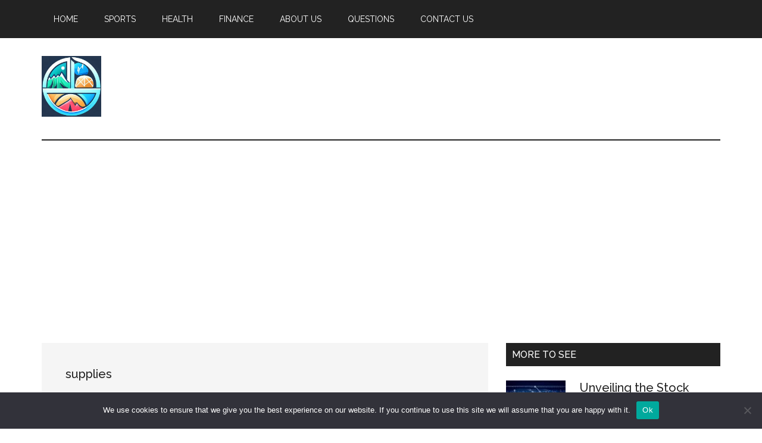

--- FILE ---
content_type: text/html; charset=UTF-8
request_url: https://treadview.com/tag/supplies/
body_size: 12935
content:
<!DOCTYPE html>
<html lang="en-US">
<head >
<meta charset="UTF-8" />
<meta name="viewport" content="width=device-width, initial-scale=1" />
<meta name='robots' content='index, follow, max-image-preview:large, max-snippet:-1, max-video-preview:-1' />

	<!-- This site is optimized with the Yoast SEO plugin v25.4 - https://yoast.com/wordpress/plugins/seo/ -->
	<title>supplies Archives - Tread View</title>
	<link rel="canonical" href="https://treadview.com/tag/supplies/" />
	<meta property="og:locale" content="en_US" />
	<meta property="og:type" content="article" />
	<meta property="og:title" content="supplies Archives - Tread View" />
	<meta property="og:url" content="https://treadview.com/tag/supplies/" />
	<meta property="og:site_name" content="Tread View" />
	<meta name="twitter:card" content="summary_large_image" />
	<script type="application/ld+json" class="yoast-schema-graph">{"@context":"https://schema.org","@graph":[{"@type":"CollectionPage","@id":"https://treadview.com/tag/supplies/","url":"https://treadview.com/tag/supplies/","name":"supplies Archives - Tread View","isPartOf":{"@id":"https://treadview.com/#website"},"primaryImageOfPage":{"@id":"https://treadview.com/tag/supplies/#primaryimage"},"image":{"@id":"https://treadview.com/tag/supplies/#primaryimage"},"thumbnailUrl":"https://treadview.com/wp-content/uploads/2023/04/tread-view-supplies.jpg","breadcrumb":{"@id":"https://treadview.com/tag/supplies/#breadcrumb"},"inLanguage":"en-US"},{"@type":"ImageObject","inLanguage":"en-US","@id":"https://treadview.com/tag/supplies/#primaryimage","url":"https://treadview.com/wp-content/uploads/2023/04/tread-view-supplies.jpg","contentUrl":"https://treadview.com/wp-content/uploads/2023/04/tread-view-supplies.jpg","width":1014,"height":963},{"@type":"BreadcrumbList","@id":"https://treadview.com/tag/supplies/#breadcrumb","itemListElement":[{"@type":"ListItem","position":1,"name":"Home","item":"https://treadview.com/"},{"@type":"ListItem","position":2,"name":"supplies"}]},{"@type":"WebSite","@id":"https://treadview.com/#website","url":"https://treadview.com/","name":"Tread View","description":"","publisher":{"@id":"https://treadview.com/#organization"},"potentialAction":[{"@type":"SearchAction","target":{"@type":"EntryPoint","urlTemplate":"https://treadview.com/?s={search_term_string}"},"query-input":{"@type":"PropertyValueSpecification","valueRequired":true,"valueName":"search_term_string"}}],"inLanguage":"en-US"},{"@type":"Organization","@id":"https://treadview.com/#organization","name":"Tread View","url":"https://treadview.com/","logo":{"@type":"ImageObject","inLanguage":"en-US","@id":"https://treadview.com/#/schema/logo/image/","url":"https://treadview.com/wp-content/uploads/2023/04/cropped-treadview-logo-1.jpg","contentUrl":"https://treadview.com/wp-content/uploads/2023/04/cropped-treadview-logo-1.jpg","width":703,"height":718,"caption":"Tread View"},"image":{"@id":"https://treadview.com/#/schema/logo/image/"}}]}</script>
	<!-- / Yoast SEO plugin. -->


<link rel='dns-prefetch' href='//www.googletagmanager.com' />
<link rel='dns-prefetch' href='//fonts.googleapis.com' />
<link rel='dns-prefetch' href='//pagead2.googlesyndication.com' />
<link rel="alternate" type="application/rss+xml" title="Tread View &raquo; Feed" href="https://treadview.com/feed/" />
<link rel="alternate" type="application/rss+xml" title="Tread View &raquo; Comments Feed" href="https://treadview.com/comments/feed/" />
<link rel="alternate" type="application/rss+xml" title="Tread View &raquo; supplies Tag Feed" href="https://treadview.com/tag/supplies/feed/" />
<style id='wp-img-auto-sizes-contain-inline-css'>
img:is([sizes=auto i],[sizes^="auto," i]){contain-intrinsic-size:3000px 1500px}
/*# sourceURL=wp-img-auto-sizes-contain-inline-css */
</style>
<link rel='stylesheet' id='genesis-blocks-style-css-css' href='https://treadview.com/wp-content/plugins/genesis-blocks/dist/style-blocks.build.css?ver=1752096269' media='all' />
<link rel='stylesheet' id='magazine-pro-css' href='https://treadview.com/wp-content/themes/magazine-pro/style.css?ver=3.7.2' media='all' />
<style id='magazine-pro-inline-css'>

		.custom-logo-link,
		.wp-custom-logo .title-area {
			max-width: 100px;
		}

		.wp-custom-logo .header-widget-area {
			max-width: calc(99% - 100px);
		}
		
/*# sourceURL=magazine-pro-inline-css */
</style>
<style id='wp-emoji-styles-inline-css'>

	img.wp-smiley, img.emoji {
		display: inline !important;
		border: none !important;
		box-shadow: none !important;
		height: 1em !important;
		width: 1em !important;
		margin: 0 0.07em !important;
		vertical-align: -0.1em !important;
		background: none !important;
		padding: 0 !important;
	}
/*# sourceURL=wp-emoji-styles-inline-css */
</style>
<style id='wp-block-library-inline-css'>
:root{--wp-block-synced-color:#7a00df;--wp-block-synced-color--rgb:122,0,223;--wp-bound-block-color:var(--wp-block-synced-color);--wp-editor-canvas-background:#ddd;--wp-admin-theme-color:#007cba;--wp-admin-theme-color--rgb:0,124,186;--wp-admin-theme-color-darker-10:#006ba1;--wp-admin-theme-color-darker-10--rgb:0,107,160.5;--wp-admin-theme-color-darker-20:#005a87;--wp-admin-theme-color-darker-20--rgb:0,90,135;--wp-admin-border-width-focus:2px}@media (min-resolution:192dpi){:root{--wp-admin-border-width-focus:1.5px}}.wp-element-button{cursor:pointer}:root .has-very-light-gray-background-color{background-color:#eee}:root .has-very-dark-gray-background-color{background-color:#313131}:root .has-very-light-gray-color{color:#eee}:root .has-very-dark-gray-color{color:#313131}:root .has-vivid-green-cyan-to-vivid-cyan-blue-gradient-background{background:linear-gradient(135deg,#00d084,#0693e3)}:root .has-purple-crush-gradient-background{background:linear-gradient(135deg,#34e2e4,#4721fb 50%,#ab1dfe)}:root .has-hazy-dawn-gradient-background{background:linear-gradient(135deg,#faaca8,#dad0ec)}:root .has-subdued-olive-gradient-background{background:linear-gradient(135deg,#fafae1,#67a671)}:root .has-atomic-cream-gradient-background{background:linear-gradient(135deg,#fdd79a,#004a59)}:root .has-nightshade-gradient-background{background:linear-gradient(135deg,#330968,#31cdcf)}:root .has-midnight-gradient-background{background:linear-gradient(135deg,#020381,#2874fc)}:root{--wp--preset--font-size--normal:16px;--wp--preset--font-size--huge:42px}.has-regular-font-size{font-size:1em}.has-larger-font-size{font-size:2.625em}.has-normal-font-size{font-size:var(--wp--preset--font-size--normal)}.has-huge-font-size{font-size:var(--wp--preset--font-size--huge)}.has-text-align-center{text-align:center}.has-text-align-left{text-align:left}.has-text-align-right{text-align:right}.has-fit-text{white-space:nowrap!important}#end-resizable-editor-section{display:none}.aligncenter{clear:both}.items-justified-left{justify-content:flex-start}.items-justified-center{justify-content:center}.items-justified-right{justify-content:flex-end}.items-justified-space-between{justify-content:space-between}.screen-reader-text{border:0;clip-path:inset(50%);height:1px;margin:-1px;overflow:hidden;padding:0;position:absolute;width:1px;word-wrap:normal!important}.screen-reader-text:focus{background-color:#ddd;clip-path:none;color:#444;display:block;font-size:1em;height:auto;left:5px;line-height:normal;padding:15px 23px 14px;text-decoration:none;top:5px;width:auto;z-index:100000}html :where(.has-border-color){border-style:solid}html :where([style*=border-top-color]){border-top-style:solid}html :where([style*=border-right-color]){border-right-style:solid}html :where([style*=border-bottom-color]){border-bottom-style:solid}html :where([style*=border-left-color]){border-left-style:solid}html :where([style*=border-width]){border-style:solid}html :where([style*=border-top-width]){border-top-style:solid}html :where([style*=border-right-width]){border-right-style:solid}html :where([style*=border-bottom-width]){border-bottom-style:solid}html :where([style*=border-left-width]){border-left-style:solid}html :where(img[class*=wp-image-]){height:auto;max-width:100%}:where(figure){margin:0 0 1em}html :where(.is-position-sticky){--wp-admin--admin-bar--position-offset:var(--wp-admin--admin-bar--height,0px)}@media screen and (max-width:600px){html :where(.is-position-sticky){--wp-admin--admin-bar--position-offset:0px}}

/*# sourceURL=wp-block-library-inline-css */
</style><style id='wp-block-paragraph-inline-css'>
.is-small-text{font-size:.875em}.is-regular-text{font-size:1em}.is-large-text{font-size:2.25em}.is-larger-text{font-size:3em}.has-drop-cap:not(:focus):first-letter{float:left;font-size:8.4em;font-style:normal;font-weight:100;line-height:.68;margin:.05em .1em 0 0;text-transform:uppercase}body.rtl .has-drop-cap:not(:focus):first-letter{float:none;margin-left:.1em}p.has-drop-cap.has-background{overflow:hidden}:root :where(p.has-background){padding:1.25em 2.375em}:where(p.has-text-color:not(.has-link-color)) a{color:inherit}p.has-text-align-left[style*="writing-mode:vertical-lr"],p.has-text-align-right[style*="writing-mode:vertical-rl"]{rotate:180deg}
/*# sourceURL=https://treadview.com/wp-includes/blocks/paragraph/style.min.css */
</style>
<style id='global-styles-inline-css'>
:root{--wp--preset--aspect-ratio--square: 1;--wp--preset--aspect-ratio--4-3: 4/3;--wp--preset--aspect-ratio--3-4: 3/4;--wp--preset--aspect-ratio--3-2: 3/2;--wp--preset--aspect-ratio--2-3: 2/3;--wp--preset--aspect-ratio--16-9: 16/9;--wp--preset--aspect-ratio--9-16: 9/16;--wp--preset--color--black: #000000;--wp--preset--color--cyan-bluish-gray: #abb8c3;--wp--preset--color--white: #ffffff;--wp--preset--color--pale-pink: #f78da7;--wp--preset--color--vivid-red: #cf2e2e;--wp--preset--color--luminous-vivid-orange: #ff6900;--wp--preset--color--luminous-vivid-amber: #fcb900;--wp--preset--color--light-green-cyan: #7bdcb5;--wp--preset--color--vivid-green-cyan: #00d084;--wp--preset--color--pale-cyan-blue: #8ed1fc;--wp--preset--color--vivid-cyan-blue: #0693e3;--wp--preset--color--vivid-purple: #9b51e0;--wp--preset--color--theme-primary: #008285;--wp--preset--color--theme-secondary: #008285;--wp--preset--gradient--vivid-cyan-blue-to-vivid-purple: linear-gradient(135deg,rgb(6,147,227) 0%,rgb(155,81,224) 100%);--wp--preset--gradient--light-green-cyan-to-vivid-green-cyan: linear-gradient(135deg,rgb(122,220,180) 0%,rgb(0,208,130) 100%);--wp--preset--gradient--luminous-vivid-amber-to-luminous-vivid-orange: linear-gradient(135deg,rgb(252,185,0) 0%,rgb(255,105,0) 100%);--wp--preset--gradient--luminous-vivid-orange-to-vivid-red: linear-gradient(135deg,rgb(255,105,0) 0%,rgb(207,46,46) 100%);--wp--preset--gradient--very-light-gray-to-cyan-bluish-gray: linear-gradient(135deg,rgb(238,238,238) 0%,rgb(169,184,195) 100%);--wp--preset--gradient--cool-to-warm-spectrum: linear-gradient(135deg,rgb(74,234,220) 0%,rgb(151,120,209) 20%,rgb(207,42,186) 40%,rgb(238,44,130) 60%,rgb(251,105,98) 80%,rgb(254,248,76) 100%);--wp--preset--gradient--blush-light-purple: linear-gradient(135deg,rgb(255,206,236) 0%,rgb(152,150,240) 100%);--wp--preset--gradient--blush-bordeaux: linear-gradient(135deg,rgb(254,205,165) 0%,rgb(254,45,45) 50%,rgb(107,0,62) 100%);--wp--preset--gradient--luminous-dusk: linear-gradient(135deg,rgb(255,203,112) 0%,rgb(199,81,192) 50%,rgb(65,88,208) 100%);--wp--preset--gradient--pale-ocean: linear-gradient(135deg,rgb(255,245,203) 0%,rgb(182,227,212) 50%,rgb(51,167,181) 100%);--wp--preset--gradient--electric-grass: linear-gradient(135deg,rgb(202,248,128) 0%,rgb(113,206,126) 100%);--wp--preset--gradient--midnight: linear-gradient(135deg,rgb(2,3,129) 0%,rgb(40,116,252) 100%);--wp--preset--font-size--small: 12px;--wp--preset--font-size--medium: 20px;--wp--preset--font-size--large: 20px;--wp--preset--font-size--x-large: 42px;--wp--preset--font-size--normal: 16px;--wp--preset--font-size--larger: 24px;--wp--preset--spacing--20: 0.44rem;--wp--preset--spacing--30: 0.67rem;--wp--preset--spacing--40: 1rem;--wp--preset--spacing--50: 1.5rem;--wp--preset--spacing--60: 2.25rem;--wp--preset--spacing--70: 3.38rem;--wp--preset--spacing--80: 5.06rem;--wp--preset--shadow--natural: 6px 6px 9px rgba(0, 0, 0, 0.2);--wp--preset--shadow--deep: 12px 12px 50px rgba(0, 0, 0, 0.4);--wp--preset--shadow--sharp: 6px 6px 0px rgba(0, 0, 0, 0.2);--wp--preset--shadow--outlined: 6px 6px 0px -3px rgb(255, 255, 255), 6px 6px rgb(0, 0, 0);--wp--preset--shadow--crisp: 6px 6px 0px rgb(0, 0, 0);}:where(.is-layout-flex){gap: 0.5em;}:where(.is-layout-grid){gap: 0.5em;}body .is-layout-flex{display: flex;}.is-layout-flex{flex-wrap: wrap;align-items: center;}.is-layout-flex > :is(*, div){margin: 0;}body .is-layout-grid{display: grid;}.is-layout-grid > :is(*, div){margin: 0;}:where(.wp-block-columns.is-layout-flex){gap: 2em;}:where(.wp-block-columns.is-layout-grid){gap: 2em;}:where(.wp-block-post-template.is-layout-flex){gap: 1.25em;}:where(.wp-block-post-template.is-layout-grid){gap: 1.25em;}.has-black-color{color: var(--wp--preset--color--black) !important;}.has-cyan-bluish-gray-color{color: var(--wp--preset--color--cyan-bluish-gray) !important;}.has-white-color{color: var(--wp--preset--color--white) !important;}.has-pale-pink-color{color: var(--wp--preset--color--pale-pink) !important;}.has-vivid-red-color{color: var(--wp--preset--color--vivid-red) !important;}.has-luminous-vivid-orange-color{color: var(--wp--preset--color--luminous-vivid-orange) !important;}.has-luminous-vivid-amber-color{color: var(--wp--preset--color--luminous-vivid-amber) !important;}.has-light-green-cyan-color{color: var(--wp--preset--color--light-green-cyan) !important;}.has-vivid-green-cyan-color{color: var(--wp--preset--color--vivid-green-cyan) !important;}.has-pale-cyan-blue-color{color: var(--wp--preset--color--pale-cyan-blue) !important;}.has-vivid-cyan-blue-color{color: var(--wp--preset--color--vivid-cyan-blue) !important;}.has-vivid-purple-color{color: var(--wp--preset--color--vivid-purple) !important;}.has-black-background-color{background-color: var(--wp--preset--color--black) !important;}.has-cyan-bluish-gray-background-color{background-color: var(--wp--preset--color--cyan-bluish-gray) !important;}.has-white-background-color{background-color: var(--wp--preset--color--white) !important;}.has-pale-pink-background-color{background-color: var(--wp--preset--color--pale-pink) !important;}.has-vivid-red-background-color{background-color: var(--wp--preset--color--vivid-red) !important;}.has-luminous-vivid-orange-background-color{background-color: var(--wp--preset--color--luminous-vivid-orange) !important;}.has-luminous-vivid-amber-background-color{background-color: var(--wp--preset--color--luminous-vivid-amber) !important;}.has-light-green-cyan-background-color{background-color: var(--wp--preset--color--light-green-cyan) !important;}.has-vivid-green-cyan-background-color{background-color: var(--wp--preset--color--vivid-green-cyan) !important;}.has-pale-cyan-blue-background-color{background-color: var(--wp--preset--color--pale-cyan-blue) !important;}.has-vivid-cyan-blue-background-color{background-color: var(--wp--preset--color--vivid-cyan-blue) !important;}.has-vivid-purple-background-color{background-color: var(--wp--preset--color--vivid-purple) !important;}.has-black-border-color{border-color: var(--wp--preset--color--black) !important;}.has-cyan-bluish-gray-border-color{border-color: var(--wp--preset--color--cyan-bluish-gray) !important;}.has-white-border-color{border-color: var(--wp--preset--color--white) !important;}.has-pale-pink-border-color{border-color: var(--wp--preset--color--pale-pink) !important;}.has-vivid-red-border-color{border-color: var(--wp--preset--color--vivid-red) !important;}.has-luminous-vivid-orange-border-color{border-color: var(--wp--preset--color--luminous-vivid-orange) !important;}.has-luminous-vivid-amber-border-color{border-color: var(--wp--preset--color--luminous-vivid-amber) !important;}.has-light-green-cyan-border-color{border-color: var(--wp--preset--color--light-green-cyan) !important;}.has-vivid-green-cyan-border-color{border-color: var(--wp--preset--color--vivid-green-cyan) !important;}.has-pale-cyan-blue-border-color{border-color: var(--wp--preset--color--pale-cyan-blue) !important;}.has-vivid-cyan-blue-border-color{border-color: var(--wp--preset--color--vivid-cyan-blue) !important;}.has-vivid-purple-border-color{border-color: var(--wp--preset--color--vivid-purple) !important;}.has-vivid-cyan-blue-to-vivid-purple-gradient-background{background: var(--wp--preset--gradient--vivid-cyan-blue-to-vivid-purple) !important;}.has-light-green-cyan-to-vivid-green-cyan-gradient-background{background: var(--wp--preset--gradient--light-green-cyan-to-vivid-green-cyan) !important;}.has-luminous-vivid-amber-to-luminous-vivid-orange-gradient-background{background: var(--wp--preset--gradient--luminous-vivid-amber-to-luminous-vivid-orange) !important;}.has-luminous-vivid-orange-to-vivid-red-gradient-background{background: var(--wp--preset--gradient--luminous-vivid-orange-to-vivid-red) !important;}.has-very-light-gray-to-cyan-bluish-gray-gradient-background{background: var(--wp--preset--gradient--very-light-gray-to-cyan-bluish-gray) !important;}.has-cool-to-warm-spectrum-gradient-background{background: var(--wp--preset--gradient--cool-to-warm-spectrum) !important;}.has-blush-light-purple-gradient-background{background: var(--wp--preset--gradient--blush-light-purple) !important;}.has-blush-bordeaux-gradient-background{background: var(--wp--preset--gradient--blush-bordeaux) !important;}.has-luminous-dusk-gradient-background{background: var(--wp--preset--gradient--luminous-dusk) !important;}.has-pale-ocean-gradient-background{background: var(--wp--preset--gradient--pale-ocean) !important;}.has-electric-grass-gradient-background{background: var(--wp--preset--gradient--electric-grass) !important;}.has-midnight-gradient-background{background: var(--wp--preset--gradient--midnight) !important;}.has-small-font-size{font-size: var(--wp--preset--font-size--small) !important;}.has-medium-font-size{font-size: var(--wp--preset--font-size--medium) !important;}.has-large-font-size{font-size: var(--wp--preset--font-size--large) !important;}.has-x-large-font-size{font-size: var(--wp--preset--font-size--x-large) !important;}
/*# sourceURL=global-styles-inline-css */
</style>

<style id='classic-theme-styles-inline-css'>
/*! This file is auto-generated */
.wp-block-button__link{color:#fff;background-color:#32373c;border-radius:9999px;box-shadow:none;text-decoration:none;padding:calc(.667em + 2px) calc(1.333em + 2px);font-size:1.125em}.wp-block-file__button{background:#32373c;color:#fff;text-decoration:none}
/*# sourceURL=/wp-includes/css/classic-themes.min.css */
</style>
<link rel='stylesheet' id='cookie-notice-front-css' href='https://treadview.com/wp-content/plugins/cookie-notice/css/front.min.css?ver=2.5.7' media='all' />
<link rel='stylesheet' id='dwqa-font-awesome-css' href='https://treadview.com/wp-content/plugins/dw-question-answer-pro/templates/assets/css/font-awesome.min.css?ver=190820170952' media='all' />
<link rel='stylesheet' id='dwqa-style-css' href='https://treadview.com/wp-content/plugins/dw-question-answer-pro/templates/assets/css/style.css?ver=190820170952' media='all' />
<link rel='stylesheet' id='dwqa-style-rtl-css' href='https://treadview.com/wp-content/plugins/dw-question-answer-pro/templates/assets/css/rtl.css?ver=190820170952' media='all' />
<link rel='stylesheet' id='dashicons-css' href='https://treadview.com/wp-includes/css/dashicons.min.css?ver=6.9' media='all' />
<link rel='stylesheet' id='magazine-pro-fonts-css' href='https://fonts.googleapis.com/css?family=Roboto%3A300%2C400%7CRaleway%3A400%2C500%2C900&#038;ver=3.7.2' media='all' />
<link rel='stylesheet' id='magazine-pro-gutenberg-css' href='https://treadview.com/wp-content/themes/magazine-pro/lib/gutenberg/front-end.css?ver=3.7.2' media='all' />
<style id='magazine-pro-gutenberg-inline-css'>
.gb-block-post-grid .gb-block-post-grid-more-link:hover,
.gb-block-post-grid header .gb-block-post-grid-title a:hover {
	color: #008285;
}

.button-more-link.gb-block-post-grid .gb-block-post-grid-more-link:hover,
.gb-block-post-grid .is-grid .gb-block-post-grid-image a .gb-block-post-grid-date,
.site-container .wp-block-button .wp-block-button__link {
	background-color: #008285;
	color: #ffffff;
}

.button-more-link.gb-block-post-grid .gb-block-post-grid-more-link:hover,
.wp-block-button .wp-block-button__link:not(.has-background),
.wp-block-button .wp-block-button__link:not(.has-background):focus,
.wp-block-button .wp-block-button__link:not(.has-background):hover {
	color: #ffffff;
}

.site-container .wp-block-button.is-style-outline .wp-block-button__link {
	color: #008285;
}

.site-container .wp-block-button.is-style-outline .wp-block-button__link:focus,
.site-container .wp-block-button.is-style-outline .wp-block-button__link:hover {
	color: #23a5a8;
}

.site-container .wp-block-pullquote.is-style-solid-color {
	background-color: #008285;
}		.site-container .has-small-font-size {
			font-size: 12px;
		}		.site-container .has-normal-font-size {
			font-size: 16px;
		}		.site-container .has-large-font-size {
			font-size: 20px;
		}		.site-container .has-larger-font-size {
			font-size: 24px;
		}		.site-container .has-theme-primary-color,
		.site-container .wp-block-button .wp-block-button__link.has-theme-primary-color,
		.site-container .wp-block-button.is-style-outline .wp-block-button__link.has-theme-primary-color {
			color: #008285;
		}
		.site-container .has-theme-primary-background-color,
		.site-container .wp-block-button .wp-block-button__link.has-theme-primary-background-color,
		.site-container .wp-block-pullquote.is-style-solid-color.has-theme-primary-background-color {
			background-color: #008285;
		}		.site-container .has-theme-secondary-color,
		.site-container .wp-block-button .wp-block-button__link.has-theme-secondary-color,
		.site-container .wp-block-button.is-style-outline .wp-block-button__link.has-theme-secondary-color {
			color: #008285;
		}
		.site-container .has-theme-secondary-background-color,
		.site-container .wp-block-button .wp-block-button__link.has-theme-secondary-background-color,
		.site-container .wp-block-pullquote.is-style-solid-color.has-theme-secondary-background-color {
			background-color: #008285;
		}
/*# sourceURL=magazine-pro-gutenberg-inline-css */
</style>
<link rel='stylesheet' id='dwqa_leaderboard-css' href='https://treadview.com/wp-content/plugins/dw-question-answer-pro/templates/assets/css/leaderboard.css?ver=6.9' media='all' />
<script id="cookie-notice-front-js-before">
var cnArgs = {"ajaxUrl":"https:\/\/treadview.com\/wp-admin\/admin-ajax.php","nonce":"21cfe793d0","hideEffect":"fade","position":"bottom","onScroll":false,"onScrollOffset":100,"onClick":false,"cookieName":"cookie_notice_accepted","cookieTime":2592000,"cookieTimeRejected":2592000,"globalCookie":false,"redirection":false,"cache":false,"revokeCookies":false,"revokeCookiesOpt":"automatic"};

//# sourceURL=cookie-notice-front-js-before
</script>
<script src="https://treadview.com/wp-content/plugins/cookie-notice/js/front.min.js?ver=2.5.7" id="cookie-notice-front-js"></script>
<script src="https://treadview.com/wp-includes/js/jquery/jquery.min.js?ver=3.7.1" id="jquery-core-js"></script>
<script src="https://treadview.com/wp-includes/js/jquery/jquery-migrate.min.js?ver=3.4.1" id="jquery-migrate-js"></script>

<!-- Google tag (gtag.js) snippet added by Site Kit -->

<!-- Google Analytics snippet added by Site Kit -->
<script src="https://www.googletagmanager.com/gtag/js?id=G-WNDZQQJREG" id="google_gtagjs-js" async></script>
<script id="google_gtagjs-js-after">
window.dataLayer = window.dataLayer || [];function gtag(){dataLayer.push(arguments);}
gtag("set","linker",{"domains":["treadview.com"]});
gtag("js", new Date());
gtag("set", "developer_id.dZTNiMT", true);
gtag("config", "G-WNDZQQJREG");
//# sourceURL=google_gtagjs-js-after
</script>

<!-- End Google tag (gtag.js) snippet added by Site Kit -->
<link rel="https://api.w.org/" href="https://treadview.com/wp-json/" /><link rel="alternate" title="JSON" type="application/json" href="https://treadview.com/wp-json/wp/v2/tags/30" /><link rel="EditURI" type="application/rsd+xml" title="RSD" href="https://treadview.com/xmlrpc.php?rsd" />
<meta name="generator" content="WordPress 6.9" />
<meta name="generator" content="Site Kit by Google 1.156.0" /><link rel="pingback" href="https://treadview.com/xmlrpc.php" />

<!-- Google AdSense meta tags added by Site Kit -->
<meta name="google-adsense-platform-account" content="ca-host-pub-2644536267352236">
<meta name="google-adsense-platform-domain" content="sitekit.withgoogle.com">
<!-- End Google AdSense meta tags added by Site Kit -->

<!-- Google AdSense snippet added by Site Kit -->
<script async src="https://pagead2.googlesyndication.com/pagead/js/adsbygoogle.js?client=ca-pub-3489366493807659&amp;host=ca-host-pub-2644536267352236" crossorigin="anonymous"></script>

<!-- End Google AdSense snippet added by Site Kit -->
<link rel="icon" href="https://treadview.com/wp-content/uploads/2023/04/cropped-treadview_log-1-32x32.jpg" sizes="32x32" />
<link rel="icon" href="https://treadview.com/wp-content/uploads/2023/04/cropped-treadview_log-1-192x192.jpg" sizes="192x192" />
<link rel="apple-touch-icon" href="https://treadview.com/wp-content/uploads/2023/04/cropped-treadview_log-1-180x180.jpg" />
<meta name="msapplication-TileImage" content="https://treadview.com/wp-content/uploads/2023/04/cropped-treadview_log-1-270x270.jpg" />
</head>
<body class="archive tag tag-supplies tag-30 wp-custom-logo wp-embed-responsive wp-theme-genesis wp-child-theme-magazine-pro cookies-not-set content-sidebar genesis-breadcrumbs-hidden genesis-footer-widgets-visible primary-nav"><div class="site-container"><ul class="genesis-skip-link"><li><a href="#genesis-content" class="screen-reader-shortcut"> Skip to main content</a></li><li><a href="#genesis-sidebar-primary" class="screen-reader-shortcut"> Skip to primary sidebar</a></li><li><a href="#genesis-footer-widgets" class="screen-reader-shortcut"> Skip to footer</a></li></ul><nav class="nav-primary" aria-label="Main" id="genesis-nav-primary"><div class="wrap"><ul id="menu-before-header-menu" class="menu genesis-nav-menu menu-primary js-superfish"><li id="menu-item-24" class="menu-item menu-item-type-post_type menu-item-object-page menu-item-home menu-item-24"><a href="https://treadview.com/"><span >Home</span></a></li>
<li id="menu-item-58" class="menu-item menu-item-type-taxonomy menu-item-object-category menu-item-58"><a href="https://treadview.com/category/sports/"><span >Sports</span></a></li>
<li id="menu-item-57" class="menu-item menu-item-type-taxonomy menu-item-object-category menu-item-57"><a href="https://treadview.com/category/health/"><span >Health</span></a></li>
<li id="menu-item-59" class="menu-item menu-item-type-taxonomy menu-item-object-category menu-item-59"><a href="https://treadview.com/category/finance/"><span >Finance</span></a></li>
<li id="menu-item-25" class="menu-item menu-item-type-post_type menu-item-object-page menu-item-25"><a href="https://treadview.com/about-us/"><span >About Us</span></a></li>
<li id="menu-item-186" class="menu-item menu-item-type-post_type menu-item-object-page menu-item-186"><a href="https://treadview.com/questions/"><span >Questions</span></a></li>
<li id="menu-item-26" class="menu-item menu-item-type-post_type menu-item-object-page menu-item-26"><a href="https://treadview.com/contact-us/"><span >Contact Us</span></a></li>
</ul></div></nav><header class="site-header"><div class="wrap"><div class="title-area"><a href="https://treadview.com/" class="custom-logo-link" rel="home"><img width="703" height="718" src="https://treadview.com/wp-content/uploads/2023/04/cropped-treadview-logo-1.jpg" class="custom-logo" alt="Tread View" decoding="async" fetchpriority="high" srcset="https://treadview.com/wp-content/uploads/2023/04/cropped-treadview-logo-1.jpg 703w, https://treadview.com/wp-content/uploads/2023/04/cropped-treadview-logo-1-294x300.jpg 294w" sizes="(max-width: 703px) 100vw, 703px" /></a><p class="site-title">Tread View</p></div><div class="widget-area header-widget-area"><section id="custom_html-1" class="widget_text widget widget_custom_html"><div class="widget_text widget-wrap"><div class="textwidget custom-html-widget"><div class="alignleft">
     <script type="text/javascript">
       	amzn_assoc_ad_type = "banner";
	amzn_assoc_marketplace = "amazon";
	amzn_assoc_region = "US";
	amzn_assoc_placement = "assoc_banner_placement_default";
	amzn_assoc_campaigns = "kindle";
	amzn_assoc_banner_type = "category";
	amzn_assoc_p = "48";
	amzn_assoc_isresponsive = "false";
	amzn_assoc_banner_id = "1YKPPVC9MFRFX7F4JJ02";
	amzn_assoc_width = "728";
	amzn_assoc_height = "90";
	amzn_assoc_tracking_id = "amazoniar-20";
	amzn_assoc_linkid = "b52e2c3b2a5a636008e8f3c154317564";
     </script>
     <script src="//z-na.amazon-adsystem.com/widgets/q?ServiceVersion=20070822&Operation=GetScript&ID=OneJS&WS=1"></script>
    </div></div></div></section>
</div></div></header><div class="site-inner"><div class="content-sidebar-wrap"><main class="content" id="genesis-content"><div class="archive-description taxonomy-archive-description taxonomy-description"><h1 class="archive-title">supplies</h1></div><article class="post-13 post type-post status-publish format-standard has-post-thumbnail category-health tag-endurance tag-footwear tag-gear tag-hazards tag-safety tag-strength tag-supplies tag-trail-running tag-tread-viewing entry" aria-label="Trail Running for Beginners"><header class="entry-header"><h2 class="entry-title"><a class="entry-title-link" rel="bookmark" href="https://treadview.com/trail-running-for-beginners/">Trail Running for Beginners</a></h2>
<p class="entry-meta"><time class="entry-time">April 25, 2023</time> by <span class="entry-author"><a href="https://treadview.com/author/tread-viewer/" class="entry-author-link" rel="author"><span class="entry-author-name">Tread Viewer</span></a></span>  </p></header><div class="entry-content"><a class="entry-image-link" href="https://treadview.com/trail-running-for-beginners/" aria-hidden="true" tabindex="-1"><img width="150" height="150" src="https://treadview.com/wp-content/uploads/2023/04/tread-view-supplies-150x150.jpg" class="alignleft post-image entry-image" alt="" decoding="async" srcset="https://treadview.com/wp-content/uploads/2023/04/tread-view-supplies-150x150.jpg 150w, https://treadview.com/wp-content/uploads/2023/04/tread-view-supplies-100x100.jpg 100w, https://treadview.com/wp-content/uploads/2023/04/tread-view-supplies-600x600.jpg 600w" sizes="(max-width: 150px) 100vw, 150px" /></a><p>Trail running is an excellent way to explore the great outdoors and get some exercise at the same time. However, it's important for beginners to take the necessary precautions to ensure a safe and enjoyable experience. One of the key aspects of trail running is having the proper footwear, with good tread to provide traction on uneven terrain. This is where tread viewing comes &#x02026; <a href="https://treadview.com/trail-running-for-beginners/" class="more-link">[Read more...] <span class="screen-reader-text">about Trail Running for Beginners</span></a></p></div></article></main><aside class="sidebar sidebar-primary widget-area" role="complementary" aria-label="Primary Sidebar" id="genesis-sidebar-primary"><h2 class="genesis-sidebar-title screen-reader-text">Primary Sidebar</h2><section id="featured-post-1" class="widget featured-content featuredpost"><div class="widget-wrap"><h3 class="widgettitle widget-title">More to See</h3>
<article class="post-162 post type-post status-publish format-standard has-post-thumbnail category-uncategorized tag-accessible-writing tag-finance tag-future-of-finance tag-global-economy tag-historical-perspective tag-investing tag-modern-exchanges tag-stock-exchange entry" aria-label="Unveiling the Stock Exchange: Tracing Its Past, Present, and Future"><a href="https://treadview.com/unveiling-the-stock-exchange-tracing-its-past-present-and-future/" class="alignleft" aria-hidden="true" tabindex="-1"><img width="100" height="100" src="https://treadview.com/wp-content/uploads/2023/05/transofrmation-of-the-stock-exachange-100x100.jpg" class="entry-image attachment-post" alt="transformation of the stock exchange" decoding="async" loading="lazy" srcset="https://treadview.com/wp-content/uploads/2023/05/transofrmation-of-the-stock-exachange-100x100.jpg 100w, https://treadview.com/wp-content/uploads/2023/05/transofrmation-of-the-stock-exachange-150x150.jpg 150w, https://treadview.com/wp-content/uploads/2023/05/transofrmation-of-the-stock-exachange-600x600.jpg 600w" sizes="auto, (max-width: 100px) 100vw, 100px" /></a><header class="entry-header"><h4 class="entry-title"><a href="https://treadview.com/unveiling-the-stock-exchange-tracing-its-past-present-and-future/">Unveiling the Stock Exchange: Tracing Its Past, Present, and Future</a></h4><p class="entry-meta"><time class="entry-time">May 9, 2023</time> By <span class="entry-author"><a href="https://treadview.com/author/tread-viewer/" class="entry-author-link" rel="author"><span class="entry-author-name">Tread Viewer</span></a></span></p></header></article><article class="post-157 post type-post status-publish format-standard has-post-thumbnail category-finance tag-axiomatic-reasoning tag-internal-economic-dysfunctions tag-investment-opportunities tag-leadership-and-entrepreneurship-in-nigeria tag-machine-learning-algorithms tag-nigerias-economic-transformation tag-program-correctness tag-stock-market-trend-prediction entry" aria-label="Unveiling Program Correctness, Stock Market Trends, and Nigeria&#8217;s Economy"><a href="https://treadview.com/unveiling-program-correctness-stock-market-trends-and-nigerias-economy/" class="alignleft" aria-hidden="true" tabindex="-1"><img width="100" height="100" src="https://treadview.com/wp-content/uploads/2023/05/treadview-nigeria-financial-correctnes-100x100.jpg" class="entry-image attachment-post" alt="treadview - Nigeria financial correctness" decoding="async" loading="lazy" srcset="https://treadview.com/wp-content/uploads/2023/05/treadview-nigeria-financial-correctnes-100x100.jpg 100w, https://treadview.com/wp-content/uploads/2023/05/treadview-nigeria-financial-correctnes-150x150.jpg 150w, https://treadview.com/wp-content/uploads/2023/05/treadview-nigeria-financial-correctnes-600x600.jpg 600w" sizes="auto, (max-width: 100px) 100vw, 100px" /></a><header class="entry-header"><h4 class="entry-title"><a href="https://treadview.com/unveiling-program-correctness-stock-market-trends-and-nigerias-economy/">Unveiling Program Correctness, Stock Market Trends, and Nigeria&#8217;s Economy</a></h4><p class="entry-meta"><time class="entry-time">May 9, 2023</time> By <span class="entry-author"><a href="https://treadview.com/author/tread-viewer/" class="entry-author-link" rel="author"><span class="entry-author-name">Tread Viewer</span></a></span></p></header></article></div></section>
<section id="tag_cloud-1" class="widget widget_tag_cloud"><div class="widget-wrap"><h3 class="widgettitle widget-title">Tags</h3>
<div class="tagcloud"><a href="https://treadview.com/tag/accessible-writing/" class="tag-cloud-link tag-link-91 tag-link-position-1" style="font-size: 8pt;" aria-label="accessible writing (1 item)">accessible writing</a>
<a href="https://treadview.com/tag/affordable-strength-training/" class="tag-cloud-link tag-link-61 tag-link-position-2" style="font-size: 8pt;" aria-label="Affordable strength training (1 item)">Affordable strength training</a>
<a href="https://treadview.com/tag/analysis/" class="tag-cloud-link tag-link-104 tag-link-position-3" style="font-size: 8pt;" aria-label="analysis (1 item)">analysis</a>
<a href="https://treadview.com/tag/axiomatic-reasoning/" class="tag-cloud-link tag-link-76 tag-link-position-4" style="font-size: 8pt;" aria-label="axiomatic reasoning (1 item)">axiomatic reasoning</a>
<a href="https://treadview.com/tag/beach-fitness/" class="tag-cloud-link tag-link-60 tag-link-position-5" style="font-size: 8pt;" aria-label="Beach fitness (1 item)">Beach fitness</a>
<a href="https://treadview.com/tag/beach-workouts/" class="tag-cloud-link tag-link-57 tag-link-position-6" style="font-size: 8pt;" aria-label="Beach workouts (1 item)">Beach workouts</a>
<a href="https://treadview.com/tag/behavior/" class="tag-cloud-link tag-link-105 tag-link-position-7" style="font-size: 8pt;" aria-label="behavior (1 item)">behavior</a>
<a href="https://treadview.com/tag/different-yoga-practices/" class="tag-cloud-link tag-link-66 tag-link-position-8" style="font-size: 8pt;" aria-label="Different yoga practices (1 item)">Different yoga practices</a>
<a href="https://treadview.com/tag/finance/" class="tag-cloud-link tag-link-84 tag-link-position-9" style="font-size: 8pt;" aria-label="finance (1 item)">finance</a>
<a href="https://treadview.com/tag/fitness-budget-considerations/" class="tag-cloud-link tag-link-64 tag-link-position-10" style="font-size: 8pt;" aria-label="Fitness budget considerations (1 item)">Fitness budget considerations</a>
<a href="https://treadview.com/tag/footwear/" class="tag-cloud-link tag-link-24 tag-link-position-11" style="font-size: 22pt;" aria-label="footwear (2 items)">footwear</a>
<a href="https://treadview.com/tag/future-of-finance/" class="tag-cloud-link tag-link-90 tag-link-position-12" style="font-size: 8pt;" aria-label="future of finance (1 item)">future of finance</a>
<a href="https://treadview.com/tag/global-economy/" class="tag-cloud-link tag-link-86 tag-link-position-13" style="font-size: 8pt;" aria-label="global economy (1 item)">global economy</a>
<a href="https://treadview.com/tag/grip-and-stability/" class="tag-cloud-link tag-link-59 tag-link-position-14" style="font-size: 8pt;" aria-label="Grip and stability (1 item)">Grip and stability</a>
<a href="https://treadview.com/tag/gym-membership-expenses/" class="tag-cloud-link tag-link-63 tag-link-position-15" style="font-size: 8pt;" aria-label="Gym membership expenses (1 item)">Gym membership expenses</a>
<a href="https://treadview.com/tag/hatha-yoga/" class="tag-cloud-link tag-link-68 tag-link-position-16" style="font-size: 8pt;" aria-label="Hatha yoga (1 item)">Hatha yoga</a>
<a href="https://treadview.com/tag/healthy/" class="tag-cloud-link tag-link-6 tag-link-position-17" style="font-size: 8pt;" aria-label="healthy (1 item)">healthy</a>
<a href="https://treadview.com/tag/historical-perspective/" class="tag-cloud-link tag-link-88 tag-link-position-18" style="font-size: 8pt;" aria-label="historical perspective (1 item)">historical perspective</a>
<a href="https://treadview.com/tag/internal-economic-dysfunctions/" class="tag-cloud-link tag-link-81 tag-link-position-19" style="font-size: 8pt;" aria-label="internal economic dysfunctions (1 item)">internal economic dysfunctions</a>
<a href="https://treadview.com/tag/investing/" class="tag-cloud-link tag-link-87 tag-link-position-20" style="font-size: 8pt;" aria-label="investing (1 item)">investing</a>
<a href="https://treadview.com/tag/investment/" class="tag-cloud-link tag-link-101 tag-link-position-21" style="font-size: 8pt;" aria-label="Investment (1 item)">Investment</a>
<a href="https://treadview.com/tag/investment-opportunities/" class="tag-cloud-link tag-link-80 tag-link-position-22" style="font-size: 8pt;" aria-label="investment opportunities (1 item)">investment opportunities</a>
<a href="https://treadview.com/tag/kundalini-yoga/" class="tag-cloud-link tag-link-70 tag-link-position-23" style="font-size: 8pt;" aria-label="Kundalini yoga (1 item)">Kundalini yoga</a>
<a href="https://treadview.com/tag/leadership-and-entrepreneurship-in-nigeria/" class="tag-cloud-link tag-link-83 tag-link-position-24" style="font-size: 8pt;" aria-label="leadership and entrepreneurship in Nigeria (1 item)">leadership and entrepreneurship in Nigeria</a>
<a href="https://treadview.com/tag/long-term-health-benefits/" class="tag-cloud-link tag-link-65 tag-link-position-25" style="font-size: 8pt;" aria-label="Long-term health benefits (1 item)">Long-term health benefits</a>
<a href="https://treadview.com/tag/machine-learning-algorithms/" class="tag-cloud-link tag-link-79 tag-link-position-26" style="font-size: 8pt;" aria-label="machine learning algorithms (1 item)">machine learning algorithms</a>
<a href="https://treadview.com/tag/market/" class="tag-cloud-link tag-link-99 tag-link-position-27" style="font-size: 8pt;" aria-label="market (1 item)">market</a>
<a href="https://treadview.com/tag/modern-exchanges/" class="tag-cloud-link tag-link-89 tag-link-position-28" style="font-size: 8pt;" aria-label="modern exchanges (1 item)">modern exchanges</a>
<a href="https://treadview.com/tag/nigerias-economic-transformation/" class="tag-cloud-link tag-link-82 tag-link-position-29" style="font-size: 8pt;" aria-label="Nigeria&#039;s economic transformation (1 item)">Nigeria&#039;s economic transformation</a>
<a href="https://treadview.com/tag/patterns/" class="tag-cloud-link tag-link-102 tag-link-position-30" style="font-size: 8pt;" aria-label="patterns (1 item)">patterns</a>
<a href="https://treadview.com/tag/program-correctness/" class="tag-cloud-link tag-link-77 tag-link-position-31" style="font-size: 8pt;" aria-label="program correctness (1 item)">program correctness</a>
<a href="https://treadview.com/tag/quick-workouts/" class="tag-cloud-link tag-link-56 tag-link-position-32" style="font-size: 8pt;" aria-label="Quick workouts (1 item)">Quick workouts</a>
<a href="https://treadview.com/tag/safety/" class="tag-cloud-link tag-link-27 tag-link-position-33" style="font-size: 22pt;" aria-label="safety (2 items)">safety</a>
<a href="https://treadview.com/tag/seasonal/" class="tag-cloud-link tag-link-103 tag-link-position-34" style="font-size: 8pt;" aria-label="Seasonal (1 item)">Seasonal</a>
<a href="https://treadview.com/tag/stay-fit-and-toned/" class="tag-cloud-link tag-link-58 tag-link-position-35" style="font-size: 8pt;" aria-label="Stay fit and toned (1 item)">Stay fit and toned</a>
<a href="https://treadview.com/tag/stock/" class="tag-cloud-link tag-link-98 tag-link-position-36" style="font-size: 8pt;" aria-label="Stock (1 item)">Stock</a>
<a href="https://treadview.com/tag/stock-exchange/" class="tag-cloud-link tag-link-85 tag-link-position-37" style="font-size: 8pt;" aria-label="stock exchange (1 item)">stock exchange</a>
<a href="https://treadview.com/tag/stock-market-trend-prediction/" class="tag-cloud-link tag-link-78 tag-link-position-38" style="font-size: 8pt;" aria-label="stock market trend prediction (1 item)">stock market trend prediction</a>
<a href="https://treadview.com/tag/strategie/" class="tag-cloud-link tag-link-107 tag-link-position-39" style="font-size: 8pt;" aria-label="strategie (1 item)">strategie</a>
<a href="https://treadview.com/tag/strength-training-cost/" class="tag-cloud-link tag-link-62 tag-link-position-40" style="font-size: 8pt;" aria-label="Strength training cost (1 item)">Strength training cost</a>
<a href="https://treadview.com/tag/trading/" class="tag-cloud-link tag-link-106 tag-link-position-41" style="font-size: 8pt;" aria-label="Trading (1 item)">Trading</a>
<a href="https://treadview.com/tag/trail-running/" class="tag-cloud-link tag-link-22 tag-link-position-42" style="font-size: 8pt;" aria-label="trail running (1 item)">trail running</a>
<a href="https://treadview.com/tag/trends/" class="tag-cloud-link tag-link-100 tag-link-position-43" style="font-size: 8pt;" aria-label="trends (1 item)">trends</a>
<a href="https://treadview.com/tag/types-of-yoga/" class="tag-cloud-link tag-link-67 tag-link-position-44" style="font-size: 8pt;" aria-label="Types of yoga (1 item)">Types of yoga</a>
<a href="https://treadview.com/tag/vinyasa-yoga/" class="tag-cloud-link tag-link-69 tag-link-position-45" style="font-size: 8pt;" aria-label="Vinyasa yoga (1 item)">Vinyasa yoga</a></div>
</div></section>
</aside></div></div><div class="footer-widgets" id="genesis-footer-widgets"><h2 class="genesis-sidebar-title screen-reader-text">Footer</h2><div class="wrap"><div class="widget-area footer-widgets-1 footer-widget-area"><section id="text-1" class="widget widget_text"><div class="widget-wrap"><h3 class="widgettitle widget-title">The Importance of Tread Viewers</h3>
			<div class="textwidget"><p>A footer tread viewer is like a microscope for the soles of shoes, allowing coaches and trainers to get up close and personal with all the gunk and grime that accumulates on them during intense sports and athletic activities. It&#8217;s like CSI for footwear! These professionals can analyze every nook and cranny of the tread to determine if it&#8217;s up to snuff and providing the necessary grip to prevent embarrassing slip and fall moments on the court or field.</p>
<p>You know you&#8217;re in trouble when your coach brings out the footer tread viewer. It&#8217;s like being summoned to the principal&#8217;s office, but instead of getting reprimanded for bad behavior, you&#8217;re getting a lecture on the proper maintenance of your shoes. It&#8217;s like the shoes are the star players, and the athlete is just there to make sure they don&#8217;t get benched for poor performance.</p>
</div>
		</div></section>
</div><div class="widget-area footer-widgets-2 footer-widget-area">
		<section id="recent-posts-1" class="widget widget_recent_entries"><div class="widget-wrap">
		<h3 class="widgettitle widget-title">Recent</h3>

		<ul>
											<li>
					<a href="https://treadview.com/unlocking-the-power-of-stock-market-seasonality-charts/">Unlocking the Power of Stock Market Seasonality Charts</a>
									</li>
											<li>
					<a href="https://treadview.com/unveiling-the-stock-exchange-tracing-its-past-present-and-future/">Unveiling the Stock Exchange: Tracing Its Past, Present, and Future</a>
									</li>
											<li>
					<a href="https://treadview.com/unveiling-program-correctness-stock-market-trends-and-nigerias-economy/">Unveiling Program Correctness, Stock Market Trends, and Nigeria&#8217;s Economy</a>
									</li>
											<li>
					<a href="https://treadview.com/enhancing-railway-safety-with-an-advanced-optical-inspection-system/">Enhancing Railway Safety with an Advanced Optical Inspection System</a>
									</li>
											<li>
					<a href="https://treadview.com/peloton-readies-for-rebrand-and-app-relaunch-as-fitness-gear-treads-new-channels/">Peloton Readies for Rebrand and App Relaunch as Fitness Gear Treads New Channels</a>
									</li>
					</ul>

		</div></section>
</div><div class="widget-area footer-widgets-3 footer-widget-area"><section id="search-1" class="widget widget_search"><div class="widget-wrap"><h3 class="widgettitle widget-title">Search</h3>
<form class="search-form" method="get" action="https://treadview.com/" role="search"><label class="search-form-label screen-reader-text" for="searchform-1">Search the site ...</label><input class="search-form-input" type="search" name="s" id="searchform-1" placeholder="Search the site ..."><input class="search-form-submit" type="submit" value="Search"><meta content="https://treadview.com/?s={s}"></form></div></section>
<section id="tag_cloud-2" class="widget widget_tag_cloud"><div class="widget-wrap"><h3 class="widgettitle widget-title">Tags</h3>
<div class="tagcloud"><a href="https://treadview.com/tag/accessible-writing/" class="tag-cloud-link tag-link-91 tag-link-position-1" style="font-size: 8pt;" aria-label="accessible writing (1 item)">accessible writing</a>
<a href="https://treadview.com/tag/affordable-strength-training/" class="tag-cloud-link tag-link-61 tag-link-position-2" style="font-size: 8pt;" aria-label="Affordable strength training (1 item)">Affordable strength training</a>
<a href="https://treadview.com/tag/analysis/" class="tag-cloud-link tag-link-104 tag-link-position-3" style="font-size: 8pt;" aria-label="analysis (1 item)">analysis</a>
<a href="https://treadview.com/tag/axiomatic-reasoning/" class="tag-cloud-link tag-link-76 tag-link-position-4" style="font-size: 8pt;" aria-label="axiomatic reasoning (1 item)">axiomatic reasoning</a>
<a href="https://treadview.com/tag/beach-fitness/" class="tag-cloud-link tag-link-60 tag-link-position-5" style="font-size: 8pt;" aria-label="Beach fitness (1 item)">Beach fitness</a>
<a href="https://treadview.com/tag/beach-workouts/" class="tag-cloud-link tag-link-57 tag-link-position-6" style="font-size: 8pt;" aria-label="Beach workouts (1 item)">Beach workouts</a>
<a href="https://treadview.com/tag/behavior/" class="tag-cloud-link tag-link-105 tag-link-position-7" style="font-size: 8pt;" aria-label="behavior (1 item)">behavior</a>
<a href="https://treadview.com/tag/different-yoga-practices/" class="tag-cloud-link tag-link-66 tag-link-position-8" style="font-size: 8pt;" aria-label="Different yoga practices (1 item)">Different yoga practices</a>
<a href="https://treadview.com/tag/finance/" class="tag-cloud-link tag-link-84 tag-link-position-9" style="font-size: 8pt;" aria-label="finance (1 item)">finance</a>
<a href="https://treadview.com/tag/fitness-budget-considerations/" class="tag-cloud-link tag-link-64 tag-link-position-10" style="font-size: 8pt;" aria-label="Fitness budget considerations (1 item)">Fitness budget considerations</a>
<a href="https://treadview.com/tag/footwear/" class="tag-cloud-link tag-link-24 tag-link-position-11" style="font-size: 22pt;" aria-label="footwear (2 items)">footwear</a>
<a href="https://treadview.com/tag/future-of-finance/" class="tag-cloud-link tag-link-90 tag-link-position-12" style="font-size: 8pt;" aria-label="future of finance (1 item)">future of finance</a>
<a href="https://treadview.com/tag/global-economy/" class="tag-cloud-link tag-link-86 tag-link-position-13" style="font-size: 8pt;" aria-label="global economy (1 item)">global economy</a>
<a href="https://treadview.com/tag/grip-and-stability/" class="tag-cloud-link tag-link-59 tag-link-position-14" style="font-size: 8pt;" aria-label="Grip and stability (1 item)">Grip and stability</a>
<a href="https://treadview.com/tag/gym-membership-expenses/" class="tag-cloud-link tag-link-63 tag-link-position-15" style="font-size: 8pt;" aria-label="Gym membership expenses (1 item)">Gym membership expenses</a>
<a href="https://treadview.com/tag/hatha-yoga/" class="tag-cloud-link tag-link-68 tag-link-position-16" style="font-size: 8pt;" aria-label="Hatha yoga (1 item)">Hatha yoga</a>
<a href="https://treadview.com/tag/healthy/" class="tag-cloud-link tag-link-6 tag-link-position-17" style="font-size: 8pt;" aria-label="healthy (1 item)">healthy</a>
<a href="https://treadview.com/tag/historical-perspective/" class="tag-cloud-link tag-link-88 tag-link-position-18" style="font-size: 8pt;" aria-label="historical perspective (1 item)">historical perspective</a>
<a href="https://treadview.com/tag/internal-economic-dysfunctions/" class="tag-cloud-link tag-link-81 tag-link-position-19" style="font-size: 8pt;" aria-label="internal economic dysfunctions (1 item)">internal economic dysfunctions</a>
<a href="https://treadview.com/tag/investing/" class="tag-cloud-link tag-link-87 tag-link-position-20" style="font-size: 8pt;" aria-label="investing (1 item)">investing</a>
<a href="https://treadview.com/tag/investment/" class="tag-cloud-link tag-link-101 tag-link-position-21" style="font-size: 8pt;" aria-label="Investment (1 item)">Investment</a>
<a href="https://treadview.com/tag/investment-opportunities/" class="tag-cloud-link tag-link-80 tag-link-position-22" style="font-size: 8pt;" aria-label="investment opportunities (1 item)">investment opportunities</a>
<a href="https://treadview.com/tag/kundalini-yoga/" class="tag-cloud-link tag-link-70 tag-link-position-23" style="font-size: 8pt;" aria-label="Kundalini yoga (1 item)">Kundalini yoga</a>
<a href="https://treadview.com/tag/leadership-and-entrepreneurship-in-nigeria/" class="tag-cloud-link tag-link-83 tag-link-position-24" style="font-size: 8pt;" aria-label="leadership and entrepreneurship in Nigeria (1 item)">leadership and entrepreneurship in Nigeria</a>
<a href="https://treadview.com/tag/long-term-health-benefits/" class="tag-cloud-link tag-link-65 tag-link-position-25" style="font-size: 8pt;" aria-label="Long-term health benefits (1 item)">Long-term health benefits</a>
<a href="https://treadview.com/tag/machine-learning-algorithms/" class="tag-cloud-link tag-link-79 tag-link-position-26" style="font-size: 8pt;" aria-label="machine learning algorithms (1 item)">machine learning algorithms</a>
<a href="https://treadview.com/tag/market/" class="tag-cloud-link tag-link-99 tag-link-position-27" style="font-size: 8pt;" aria-label="market (1 item)">market</a>
<a href="https://treadview.com/tag/modern-exchanges/" class="tag-cloud-link tag-link-89 tag-link-position-28" style="font-size: 8pt;" aria-label="modern exchanges (1 item)">modern exchanges</a>
<a href="https://treadview.com/tag/nigerias-economic-transformation/" class="tag-cloud-link tag-link-82 tag-link-position-29" style="font-size: 8pt;" aria-label="Nigeria&#039;s economic transformation (1 item)">Nigeria&#039;s economic transformation</a>
<a href="https://treadview.com/tag/patterns/" class="tag-cloud-link tag-link-102 tag-link-position-30" style="font-size: 8pt;" aria-label="patterns (1 item)">patterns</a>
<a href="https://treadview.com/tag/program-correctness/" class="tag-cloud-link tag-link-77 tag-link-position-31" style="font-size: 8pt;" aria-label="program correctness (1 item)">program correctness</a>
<a href="https://treadview.com/tag/quick-workouts/" class="tag-cloud-link tag-link-56 tag-link-position-32" style="font-size: 8pt;" aria-label="Quick workouts (1 item)">Quick workouts</a>
<a href="https://treadview.com/tag/safety/" class="tag-cloud-link tag-link-27 tag-link-position-33" style="font-size: 22pt;" aria-label="safety (2 items)">safety</a>
<a href="https://treadview.com/tag/seasonal/" class="tag-cloud-link tag-link-103 tag-link-position-34" style="font-size: 8pt;" aria-label="Seasonal (1 item)">Seasonal</a>
<a href="https://treadview.com/tag/stay-fit-and-toned/" class="tag-cloud-link tag-link-58 tag-link-position-35" style="font-size: 8pt;" aria-label="Stay fit and toned (1 item)">Stay fit and toned</a>
<a href="https://treadview.com/tag/stock/" class="tag-cloud-link tag-link-98 tag-link-position-36" style="font-size: 8pt;" aria-label="Stock (1 item)">Stock</a>
<a href="https://treadview.com/tag/stock-exchange/" class="tag-cloud-link tag-link-85 tag-link-position-37" style="font-size: 8pt;" aria-label="stock exchange (1 item)">stock exchange</a>
<a href="https://treadview.com/tag/stock-market-trend-prediction/" class="tag-cloud-link tag-link-78 tag-link-position-38" style="font-size: 8pt;" aria-label="stock market trend prediction (1 item)">stock market trend prediction</a>
<a href="https://treadview.com/tag/strategie/" class="tag-cloud-link tag-link-107 tag-link-position-39" style="font-size: 8pt;" aria-label="strategie (1 item)">strategie</a>
<a href="https://treadview.com/tag/strength-training-cost/" class="tag-cloud-link tag-link-62 tag-link-position-40" style="font-size: 8pt;" aria-label="Strength training cost (1 item)">Strength training cost</a>
<a href="https://treadview.com/tag/trading/" class="tag-cloud-link tag-link-106 tag-link-position-41" style="font-size: 8pt;" aria-label="Trading (1 item)">Trading</a>
<a href="https://treadview.com/tag/trail-running/" class="tag-cloud-link tag-link-22 tag-link-position-42" style="font-size: 8pt;" aria-label="trail running (1 item)">trail running</a>
<a href="https://treadview.com/tag/trends/" class="tag-cloud-link tag-link-100 tag-link-position-43" style="font-size: 8pt;" aria-label="trends (1 item)">trends</a>
<a href="https://treadview.com/tag/types-of-yoga/" class="tag-cloud-link tag-link-67 tag-link-position-44" style="font-size: 8pt;" aria-label="Types of yoga (1 item)">Types of yoga</a>
<a href="https://treadview.com/tag/vinyasa-yoga/" class="tag-cloud-link tag-link-69 tag-link-position-45" style="font-size: 8pt;" aria-label="Vinyasa yoga (1 item)">Vinyasa yoga</a></div>
</div></section>
</div></div></div><footer class="site-footer"><div class="wrap"><p>Copyright &#x000A9;&nbsp;2026 · Tread View</p></div></footer></div><script type="speculationrules">
{"prefetch":[{"source":"document","where":{"and":[{"href_matches":"/*"},{"not":{"href_matches":["/wp-*.php","/wp-admin/*","/wp-content/uploads/*","/wp-content/*","/wp-content/plugins/*","/wp-content/themes/magazine-pro/*","/wp-content/themes/genesis/*","/*\\?(.+)"]}},{"not":{"selector_matches":"a[rel~=\"nofollow\"]"}},{"not":{"selector_matches":".no-prefetch, .no-prefetch a"}}]},"eagerness":"conservative"}]}
</script>
	<script type="text/javascript">
		function genesisBlocksShare( url, title, w, h ){
			var left = ( window.innerWidth / 2 )-( w / 2 );
			var top  = ( window.innerHeight / 2 )-( h / 2 );
			return window.open(url, title, 'toolbar=no, location=no, directories=no, status=no, menubar=no, scrollbars=no, resizable=no, copyhistory=no, width=600, height=600, top='+top+', left='+left);
		}
	</script>
	<script src="https://treadview.com/wp-content/plugins/genesis-blocks/dist/assets/js/dismiss.js?ver=1752096269" id="genesis-blocks-dismiss-js-js"></script>
<script src="https://treadview.com/wp-includes/js/hoverIntent.min.js?ver=1.10.2" id="hoverIntent-js"></script>
<script src="https://treadview.com/wp-content/themes/genesis/lib/js/menu/superfish.min.js?ver=1.7.10" id="superfish-js"></script>
<script src="https://treadview.com/wp-content/themes/genesis/lib/js/menu/superfish.args.min.js?ver=3.6.0" id="superfish-args-js"></script>
<script src="https://treadview.com/wp-content/themes/genesis/lib/js/skip-links.min.js?ver=3.6.0" id="skip-links-js"></script>
<script src="https://treadview.com/wp-content/themes/magazine-pro/js/move-entry-dates.js?ver=1.1.0" id="magazine-pro-move-entry-dates-js"></script>
<script id="magazine-pro-responsive-menu-js-extra">
var genesis_responsive_menu = {"mainMenu":"Menu","subMenu":"Submenu","menuClasses":{"combine":[".nav-primary",".nav-header",".nav-secondary"]}};
//# sourceURL=magazine-pro-responsive-menu-js-extra
</script>
<script src="https://treadview.com/wp-content/themes/magazine-pro/js/responsive-menus.min.js?ver=3.7.2" id="magazine-pro-responsive-menu-js"></script>
<script id="wp-emoji-settings" type="application/json">
{"baseUrl":"https://s.w.org/images/core/emoji/17.0.2/72x72/","ext":".png","svgUrl":"https://s.w.org/images/core/emoji/17.0.2/svg/","svgExt":".svg","source":{"concatemoji":"https://treadview.com/wp-includes/js/wp-emoji-release.min.js?ver=6.9"}}
</script>
<script type="module">
/*! This file is auto-generated */
const a=JSON.parse(document.getElementById("wp-emoji-settings").textContent),o=(window._wpemojiSettings=a,"wpEmojiSettingsSupports"),s=["flag","emoji"];function i(e){try{var t={supportTests:e,timestamp:(new Date).valueOf()};sessionStorage.setItem(o,JSON.stringify(t))}catch(e){}}function c(e,t,n){e.clearRect(0,0,e.canvas.width,e.canvas.height),e.fillText(t,0,0);t=new Uint32Array(e.getImageData(0,0,e.canvas.width,e.canvas.height).data);e.clearRect(0,0,e.canvas.width,e.canvas.height),e.fillText(n,0,0);const a=new Uint32Array(e.getImageData(0,0,e.canvas.width,e.canvas.height).data);return t.every((e,t)=>e===a[t])}function p(e,t){e.clearRect(0,0,e.canvas.width,e.canvas.height),e.fillText(t,0,0);var n=e.getImageData(16,16,1,1);for(let e=0;e<n.data.length;e++)if(0!==n.data[e])return!1;return!0}function u(e,t,n,a){switch(t){case"flag":return n(e,"\ud83c\udff3\ufe0f\u200d\u26a7\ufe0f","\ud83c\udff3\ufe0f\u200b\u26a7\ufe0f")?!1:!n(e,"\ud83c\udde8\ud83c\uddf6","\ud83c\udde8\u200b\ud83c\uddf6")&&!n(e,"\ud83c\udff4\udb40\udc67\udb40\udc62\udb40\udc65\udb40\udc6e\udb40\udc67\udb40\udc7f","\ud83c\udff4\u200b\udb40\udc67\u200b\udb40\udc62\u200b\udb40\udc65\u200b\udb40\udc6e\u200b\udb40\udc67\u200b\udb40\udc7f");case"emoji":return!a(e,"\ud83e\u1fac8")}return!1}function f(e,t,n,a){let r;const o=(r="undefined"!=typeof WorkerGlobalScope&&self instanceof WorkerGlobalScope?new OffscreenCanvas(300,150):document.createElement("canvas")).getContext("2d",{willReadFrequently:!0}),s=(o.textBaseline="top",o.font="600 32px Arial",{});return e.forEach(e=>{s[e]=t(o,e,n,a)}),s}function r(e){var t=document.createElement("script");t.src=e,t.defer=!0,document.head.appendChild(t)}a.supports={everything:!0,everythingExceptFlag:!0},new Promise(t=>{let n=function(){try{var e=JSON.parse(sessionStorage.getItem(o));if("object"==typeof e&&"number"==typeof e.timestamp&&(new Date).valueOf()<e.timestamp+604800&&"object"==typeof e.supportTests)return e.supportTests}catch(e){}return null}();if(!n){if("undefined"!=typeof Worker&&"undefined"!=typeof OffscreenCanvas&&"undefined"!=typeof URL&&URL.createObjectURL&&"undefined"!=typeof Blob)try{var e="postMessage("+f.toString()+"("+[JSON.stringify(s),u.toString(),c.toString(),p.toString()].join(",")+"));",a=new Blob([e],{type:"text/javascript"});const r=new Worker(URL.createObjectURL(a),{name:"wpTestEmojiSupports"});return void(r.onmessage=e=>{i(n=e.data),r.terminate(),t(n)})}catch(e){}i(n=f(s,u,c,p))}t(n)}).then(e=>{for(const n in e)a.supports[n]=e[n],a.supports.everything=a.supports.everything&&a.supports[n],"flag"!==n&&(a.supports.everythingExceptFlag=a.supports.everythingExceptFlag&&a.supports[n]);var t;a.supports.everythingExceptFlag=a.supports.everythingExceptFlag&&!a.supports.flag,a.supports.everything||((t=a.source||{}).concatemoji?r(t.concatemoji):t.wpemoji&&t.twemoji&&(r(t.twemoji),r(t.wpemoji)))});
//# sourceURL=https://treadview.com/wp-includes/js/wp-emoji-loader.min.js
</script>

		<!-- Cookie Notice plugin v2.5.7 by Hu-manity.co https://hu-manity.co/ -->
		<div id="cookie-notice" role="dialog" class="cookie-notice-hidden cookie-revoke-hidden cn-position-bottom" aria-label="Cookie Notice" style="background-color: rgba(50,50,58,1);"><div class="cookie-notice-container" style="color: #fff"><span id="cn-notice-text" class="cn-text-container">We use cookies to ensure that we give you the best experience on our website. If you continue to use this site we will assume that you are happy with it.</span><span id="cn-notice-buttons" class="cn-buttons-container"><button id="cn-accept-cookie" data-cookie-set="accept" class="cn-set-cookie cn-button" aria-label="Ok" style="background-color: #00a99d">Ok</button></span><span id="cn-close-notice" data-cookie-set="accept" class="cn-close-icon" title="No"></span></div>
			
		</div>
		<!-- / Cookie Notice plugin --></body></html>


--- FILE ---
content_type: text/html; charset=utf-8
request_url: https://www.google.com/recaptcha/api2/aframe
body_size: 249
content:
<!DOCTYPE HTML><html><head><meta http-equiv="content-type" content="text/html; charset=UTF-8"></head><body><script nonce="79dvuJPkD2O0TCtTuG9kvg">/** Anti-fraud and anti-abuse applications only. See google.com/recaptcha */ try{var clients={'sodar':'https://pagead2.googlesyndication.com/pagead/sodar?'};window.addEventListener("message",function(a){try{if(a.source===window.parent){var b=JSON.parse(a.data);var c=clients[b['id']];if(c){var d=document.createElement('img');d.src=c+b['params']+'&rc='+(localStorage.getItem("rc::a")?sessionStorage.getItem("rc::b"):"");window.document.body.appendChild(d);sessionStorage.setItem("rc::e",parseInt(sessionStorage.getItem("rc::e")||0)+1);localStorage.setItem("rc::h",'1769206479415');}}}catch(b){}});window.parent.postMessage("_grecaptcha_ready", "*");}catch(b){}</script></body></html>